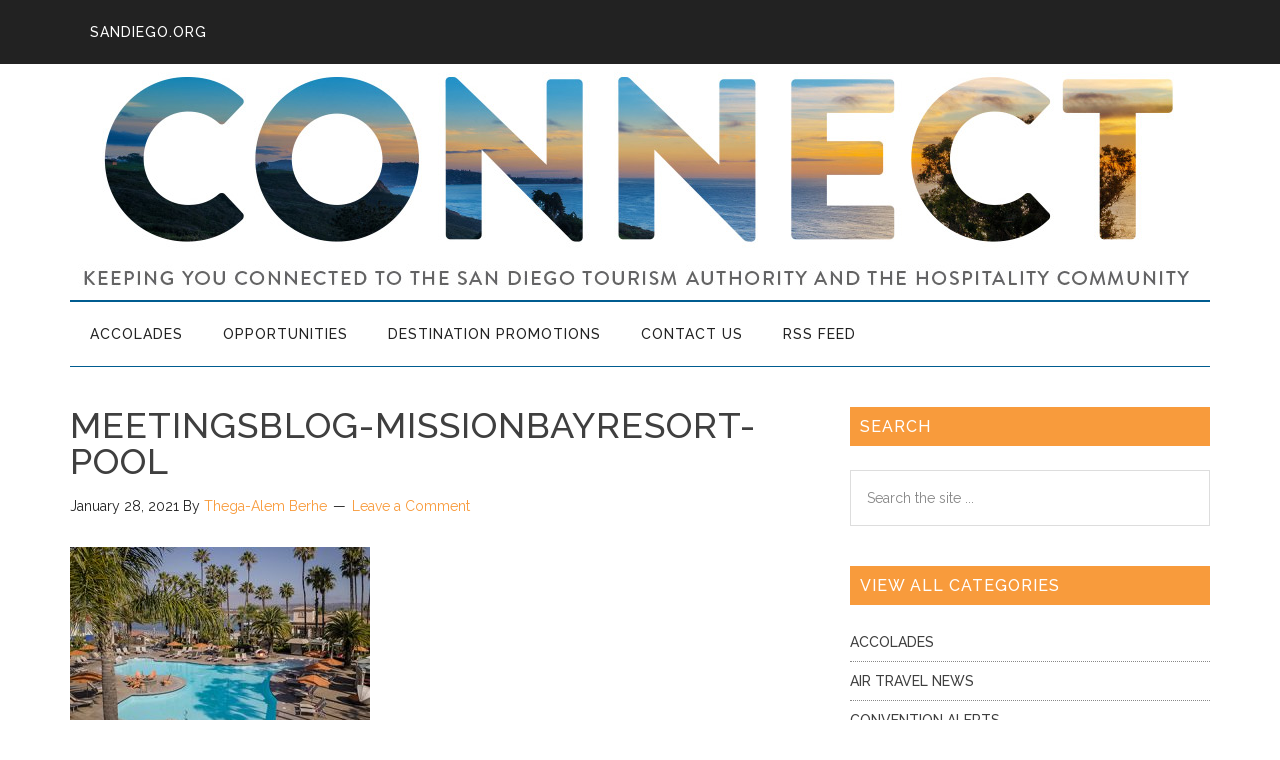

--- FILE ---
content_type: text/html; charset=utf-8
request_url: https://www.google.com/recaptcha/api2/anchor?ar=1&k=6Lc_2cwUAAAAAGkLkTtfYFI7Q7MjHB88NZeJiAdK&co=aHR0cHM6Ly9jb25uZWN0LnNhbmRpZWdvLm9yZzo0NDM.&hl=en&v=PoyoqOPhxBO7pBk68S4YbpHZ&size=invisible&anchor-ms=20000&execute-ms=30000&cb=y684aqjdj47q
body_size: 48661
content:
<!DOCTYPE HTML><html dir="ltr" lang="en"><head><meta http-equiv="Content-Type" content="text/html; charset=UTF-8">
<meta http-equiv="X-UA-Compatible" content="IE=edge">
<title>reCAPTCHA</title>
<style type="text/css">
/* cyrillic-ext */
@font-face {
  font-family: 'Roboto';
  font-style: normal;
  font-weight: 400;
  font-stretch: 100%;
  src: url(//fonts.gstatic.com/s/roboto/v48/KFO7CnqEu92Fr1ME7kSn66aGLdTylUAMa3GUBHMdazTgWw.woff2) format('woff2');
  unicode-range: U+0460-052F, U+1C80-1C8A, U+20B4, U+2DE0-2DFF, U+A640-A69F, U+FE2E-FE2F;
}
/* cyrillic */
@font-face {
  font-family: 'Roboto';
  font-style: normal;
  font-weight: 400;
  font-stretch: 100%;
  src: url(//fonts.gstatic.com/s/roboto/v48/KFO7CnqEu92Fr1ME7kSn66aGLdTylUAMa3iUBHMdazTgWw.woff2) format('woff2');
  unicode-range: U+0301, U+0400-045F, U+0490-0491, U+04B0-04B1, U+2116;
}
/* greek-ext */
@font-face {
  font-family: 'Roboto';
  font-style: normal;
  font-weight: 400;
  font-stretch: 100%;
  src: url(//fonts.gstatic.com/s/roboto/v48/KFO7CnqEu92Fr1ME7kSn66aGLdTylUAMa3CUBHMdazTgWw.woff2) format('woff2');
  unicode-range: U+1F00-1FFF;
}
/* greek */
@font-face {
  font-family: 'Roboto';
  font-style: normal;
  font-weight: 400;
  font-stretch: 100%;
  src: url(//fonts.gstatic.com/s/roboto/v48/KFO7CnqEu92Fr1ME7kSn66aGLdTylUAMa3-UBHMdazTgWw.woff2) format('woff2');
  unicode-range: U+0370-0377, U+037A-037F, U+0384-038A, U+038C, U+038E-03A1, U+03A3-03FF;
}
/* math */
@font-face {
  font-family: 'Roboto';
  font-style: normal;
  font-weight: 400;
  font-stretch: 100%;
  src: url(//fonts.gstatic.com/s/roboto/v48/KFO7CnqEu92Fr1ME7kSn66aGLdTylUAMawCUBHMdazTgWw.woff2) format('woff2');
  unicode-range: U+0302-0303, U+0305, U+0307-0308, U+0310, U+0312, U+0315, U+031A, U+0326-0327, U+032C, U+032F-0330, U+0332-0333, U+0338, U+033A, U+0346, U+034D, U+0391-03A1, U+03A3-03A9, U+03B1-03C9, U+03D1, U+03D5-03D6, U+03F0-03F1, U+03F4-03F5, U+2016-2017, U+2034-2038, U+203C, U+2040, U+2043, U+2047, U+2050, U+2057, U+205F, U+2070-2071, U+2074-208E, U+2090-209C, U+20D0-20DC, U+20E1, U+20E5-20EF, U+2100-2112, U+2114-2115, U+2117-2121, U+2123-214F, U+2190, U+2192, U+2194-21AE, U+21B0-21E5, U+21F1-21F2, U+21F4-2211, U+2213-2214, U+2216-22FF, U+2308-230B, U+2310, U+2319, U+231C-2321, U+2336-237A, U+237C, U+2395, U+239B-23B7, U+23D0, U+23DC-23E1, U+2474-2475, U+25AF, U+25B3, U+25B7, U+25BD, U+25C1, U+25CA, U+25CC, U+25FB, U+266D-266F, U+27C0-27FF, U+2900-2AFF, U+2B0E-2B11, U+2B30-2B4C, U+2BFE, U+3030, U+FF5B, U+FF5D, U+1D400-1D7FF, U+1EE00-1EEFF;
}
/* symbols */
@font-face {
  font-family: 'Roboto';
  font-style: normal;
  font-weight: 400;
  font-stretch: 100%;
  src: url(//fonts.gstatic.com/s/roboto/v48/KFO7CnqEu92Fr1ME7kSn66aGLdTylUAMaxKUBHMdazTgWw.woff2) format('woff2');
  unicode-range: U+0001-000C, U+000E-001F, U+007F-009F, U+20DD-20E0, U+20E2-20E4, U+2150-218F, U+2190, U+2192, U+2194-2199, U+21AF, U+21E6-21F0, U+21F3, U+2218-2219, U+2299, U+22C4-22C6, U+2300-243F, U+2440-244A, U+2460-24FF, U+25A0-27BF, U+2800-28FF, U+2921-2922, U+2981, U+29BF, U+29EB, U+2B00-2BFF, U+4DC0-4DFF, U+FFF9-FFFB, U+10140-1018E, U+10190-1019C, U+101A0, U+101D0-101FD, U+102E0-102FB, U+10E60-10E7E, U+1D2C0-1D2D3, U+1D2E0-1D37F, U+1F000-1F0FF, U+1F100-1F1AD, U+1F1E6-1F1FF, U+1F30D-1F30F, U+1F315, U+1F31C, U+1F31E, U+1F320-1F32C, U+1F336, U+1F378, U+1F37D, U+1F382, U+1F393-1F39F, U+1F3A7-1F3A8, U+1F3AC-1F3AF, U+1F3C2, U+1F3C4-1F3C6, U+1F3CA-1F3CE, U+1F3D4-1F3E0, U+1F3ED, U+1F3F1-1F3F3, U+1F3F5-1F3F7, U+1F408, U+1F415, U+1F41F, U+1F426, U+1F43F, U+1F441-1F442, U+1F444, U+1F446-1F449, U+1F44C-1F44E, U+1F453, U+1F46A, U+1F47D, U+1F4A3, U+1F4B0, U+1F4B3, U+1F4B9, U+1F4BB, U+1F4BF, U+1F4C8-1F4CB, U+1F4D6, U+1F4DA, U+1F4DF, U+1F4E3-1F4E6, U+1F4EA-1F4ED, U+1F4F7, U+1F4F9-1F4FB, U+1F4FD-1F4FE, U+1F503, U+1F507-1F50B, U+1F50D, U+1F512-1F513, U+1F53E-1F54A, U+1F54F-1F5FA, U+1F610, U+1F650-1F67F, U+1F687, U+1F68D, U+1F691, U+1F694, U+1F698, U+1F6AD, U+1F6B2, U+1F6B9-1F6BA, U+1F6BC, U+1F6C6-1F6CF, U+1F6D3-1F6D7, U+1F6E0-1F6EA, U+1F6F0-1F6F3, U+1F6F7-1F6FC, U+1F700-1F7FF, U+1F800-1F80B, U+1F810-1F847, U+1F850-1F859, U+1F860-1F887, U+1F890-1F8AD, U+1F8B0-1F8BB, U+1F8C0-1F8C1, U+1F900-1F90B, U+1F93B, U+1F946, U+1F984, U+1F996, U+1F9E9, U+1FA00-1FA6F, U+1FA70-1FA7C, U+1FA80-1FA89, U+1FA8F-1FAC6, U+1FACE-1FADC, U+1FADF-1FAE9, U+1FAF0-1FAF8, U+1FB00-1FBFF;
}
/* vietnamese */
@font-face {
  font-family: 'Roboto';
  font-style: normal;
  font-weight: 400;
  font-stretch: 100%;
  src: url(//fonts.gstatic.com/s/roboto/v48/KFO7CnqEu92Fr1ME7kSn66aGLdTylUAMa3OUBHMdazTgWw.woff2) format('woff2');
  unicode-range: U+0102-0103, U+0110-0111, U+0128-0129, U+0168-0169, U+01A0-01A1, U+01AF-01B0, U+0300-0301, U+0303-0304, U+0308-0309, U+0323, U+0329, U+1EA0-1EF9, U+20AB;
}
/* latin-ext */
@font-face {
  font-family: 'Roboto';
  font-style: normal;
  font-weight: 400;
  font-stretch: 100%;
  src: url(//fonts.gstatic.com/s/roboto/v48/KFO7CnqEu92Fr1ME7kSn66aGLdTylUAMa3KUBHMdazTgWw.woff2) format('woff2');
  unicode-range: U+0100-02BA, U+02BD-02C5, U+02C7-02CC, U+02CE-02D7, U+02DD-02FF, U+0304, U+0308, U+0329, U+1D00-1DBF, U+1E00-1E9F, U+1EF2-1EFF, U+2020, U+20A0-20AB, U+20AD-20C0, U+2113, U+2C60-2C7F, U+A720-A7FF;
}
/* latin */
@font-face {
  font-family: 'Roboto';
  font-style: normal;
  font-weight: 400;
  font-stretch: 100%;
  src: url(//fonts.gstatic.com/s/roboto/v48/KFO7CnqEu92Fr1ME7kSn66aGLdTylUAMa3yUBHMdazQ.woff2) format('woff2');
  unicode-range: U+0000-00FF, U+0131, U+0152-0153, U+02BB-02BC, U+02C6, U+02DA, U+02DC, U+0304, U+0308, U+0329, U+2000-206F, U+20AC, U+2122, U+2191, U+2193, U+2212, U+2215, U+FEFF, U+FFFD;
}
/* cyrillic-ext */
@font-face {
  font-family: 'Roboto';
  font-style: normal;
  font-weight: 500;
  font-stretch: 100%;
  src: url(//fonts.gstatic.com/s/roboto/v48/KFO7CnqEu92Fr1ME7kSn66aGLdTylUAMa3GUBHMdazTgWw.woff2) format('woff2');
  unicode-range: U+0460-052F, U+1C80-1C8A, U+20B4, U+2DE0-2DFF, U+A640-A69F, U+FE2E-FE2F;
}
/* cyrillic */
@font-face {
  font-family: 'Roboto';
  font-style: normal;
  font-weight: 500;
  font-stretch: 100%;
  src: url(//fonts.gstatic.com/s/roboto/v48/KFO7CnqEu92Fr1ME7kSn66aGLdTylUAMa3iUBHMdazTgWw.woff2) format('woff2');
  unicode-range: U+0301, U+0400-045F, U+0490-0491, U+04B0-04B1, U+2116;
}
/* greek-ext */
@font-face {
  font-family: 'Roboto';
  font-style: normal;
  font-weight: 500;
  font-stretch: 100%;
  src: url(//fonts.gstatic.com/s/roboto/v48/KFO7CnqEu92Fr1ME7kSn66aGLdTylUAMa3CUBHMdazTgWw.woff2) format('woff2');
  unicode-range: U+1F00-1FFF;
}
/* greek */
@font-face {
  font-family: 'Roboto';
  font-style: normal;
  font-weight: 500;
  font-stretch: 100%;
  src: url(//fonts.gstatic.com/s/roboto/v48/KFO7CnqEu92Fr1ME7kSn66aGLdTylUAMa3-UBHMdazTgWw.woff2) format('woff2');
  unicode-range: U+0370-0377, U+037A-037F, U+0384-038A, U+038C, U+038E-03A1, U+03A3-03FF;
}
/* math */
@font-face {
  font-family: 'Roboto';
  font-style: normal;
  font-weight: 500;
  font-stretch: 100%;
  src: url(//fonts.gstatic.com/s/roboto/v48/KFO7CnqEu92Fr1ME7kSn66aGLdTylUAMawCUBHMdazTgWw.woff2) format('woff2');
  unicode-range: U+0302-0303, U+0305, U+0307-0308, U+0310, U+0312, U+0315, U+031A, U+0326-0327, U+032C, U+032F-0330, U+0332-0333, U+0338, U+033A, U+0346, U+034D, U+0391-03A1, U+03A3-03A9, U+03B1-03C9, U+03D1, U+03D5-03D6, U+03F0-03F1, U+03F4-03F5, U+2016-2017, U+2034-2038, U+203C, U+2040, U+2043, U+2047, U+2050, U+2057, U+205F, U+2070-2071, U+2074-208E, U+2090-209C, U+20D0-20DC, U+20E1, U+20E5-20EF, U+2100-2112, U+2114-2115, U+2117-2121, U+2123-214F, U+2190, U+2192, U+2194-21AE, U+21B0-21E5, U+21F1-21F2, U+21F4-2211, U+2213-2214, U+2216-22FF, U+2308-230B, U+2310, U+2319, U+231C-2321, U+2336-237A, U+237C, U+2395, U+239B-23B7, U+23D0, U+23DC-23E1, U+2474-2475, U+25AF, U+25B3, U+25B7, U+25BD, U+25C1, U+25CA, U+25CC, U+25FB, U+266D-266F, U+27C0-27FF, U+2900-2AFF, U+2B0E-2B11, U+2B30-2B4C, U+2BFE, U+3030, U+FF5B, U+FF5D, U+1D400-1D7FF, U+1EE00-1EEFF;
}
/* symbols */
@font-face {
  font-family: 'Roboto';
  font-style: normal;
  font-weight: 500;
  font-stretch: 100%;
  src: url(//fonts.gstatic.com/s/roboto/v48/KFO7CnqEu92Fr1ME7kSn66aGLdTylUAMaxKUBHMdazTgWw.woff2) format('woff2');
  unicode-range: U+0001-000C, U+000E-001F, U+007F-009F, U+20DD-20E0, U+20E2-20E4, U+2150-218F, U+2190, U+2192, U+2194-2199, U+21AF, U+21E6-21F0, U+21F3, U+2218-2219, U+2299, U+22C4-22C6, U+2300-243F, U+2440-244A, U+2460-24FF, U+25A0-27BF, U+2800-28FF, U+2921-2922, U+2981, U+29BF, U+29EB, U+2B00-2BFF, U+4DC0-4DFF, U+FFF9-FFFB, U+10140-1018E, U+10190-1019C, U+101A0, U+101D0-101FD, U+102E0-102FB, U+10E60-10E7E, U+1D2C0-1D2D3, U+1D2E0-1D37F, U+1F000-1F0FF, U+1F100-1F1AD, U+1F1E6-1F1FF, U+1F30D-1F30F, U+1F315, U+1F31C, U+1F31E, U+1F320-1F32C, U+1F336, U+1F378, U+1F37D, U+1F382, U+1F393-1F39F, U+1F3A7-1F3A8, U+1F3AC-1F3AF, U+1F3C2, U+1F3C4-1F3C6, U+1F3CA-1F3CE, U+1F3D4-1F3E0, U+1F3ED, U+1F3F1-1F3F3, U+1F3F5-1F3F7, U+1F408, U+1F415, U+1F41F, U+1F426, U+1F43F, U+1F441-1F442, U+1F444, U+1F446-1F449, U+1F44C-1F44E, U+1F453, U+1F46A, U+1F47D, U+1F4A3, U+1F4B0, U+1F4B3, U+1F4B9, U+1F4BB, U+1F4BF, U+1F4C8-1F4CB, U+1F4D6, U+1F4DA, U+1F4DF, U+1F4E3-1F4E6, U+1F4EA-1F4ED, U+1F4F7, U+1F4F9-1F4FB, U+1F4FD-1F4FE, U+1F503, U+1F507-1F50B, U+1F50D, U+1F512-1F513, U+1F53E-1F54A, U+1F54F-1F5FA, U+1F610, U+1F650-1F67F, U+1F687, U+1F68D, U+1F691, U+1F694, U+1F698, U+1F6AD, U+1F6B2, U+1F6B9-1F6BA, U+1F6BC, U+1F6C6-1F6CF, U+1F6D3-1F6D7, U+1F6E0-1F6EA, U+1F6F0-1F6F3, U+1F6F7-1F6FC, U+1F700-1F7FF, U+1F800-1F80B, U+1F810-1F847, U+1F850-1F859, U+1F860-1F887, U+1F890-1F8AD, U+1F8B0-1F8BB, U+1F8C0-1F8C1, U+1F900-1F90B, U+1F93B, U+1F946, U+1F984, U+1F996, U+1F9E9, U+1FA00-1FA6F, U+1FA70-1FA7C, U+1FA80-1FA89, U+1FA8F-1FAC6, U+1FACE-1FADC, U+1FADF-1FAE9, U+1FAF0-1FAF8, U+1FB00-1FBFF;
}
/* vietnamese */
@font-face {
  font-family: 'Roboto';
  font-style: normal;
  font-weight: 500;
  font-stretch: 100%;
  src: url(//fonts.gstatic.com/s/roboto/v48/KFO7CnqEu92Fr1ME7kSn66aGLdTylUAMa3OUBHMdazTgWw.woff2) format('woff2');
  unicode-range: U+0102-0103, U+0110-0111, U+0128-0129, U+0168-0169, U+01A0-01A1, U+01AF-01B0, U+0300-0301, U+0303-0304, U+0308-0309, U+0323, U+0329, U+1EA0-1EF9, U+20AB;
}
/* latin-ext */
@font-face {
  font-family: 'Roboto';
  font-style: normal;
  font-weight: 500;
  font-stretch: 100%;
  src: url(//fonts.gstatic.com/s/roboto/v48/KFO7CnqEu92Fr1ME7kSn66aGLdTylUAMa3KUBHMdazTgWw.woff2) format('woff2');
  unicode-range: U+0100-02BA, U+02BD-02C5, U+02C7-02CC, U+02CE-02D7, U+02DD-02FF, U+0304, U+0308, U+0329, U+1D00-1DBF, U+1E00-1E9F, U+1EF2-1EFF, U+2020, U+20A0-20AB, U+20AD-20C0, U+2113, U+2C60-2C7F, U+A720-A7FF;
}
/* latin */
@font-face {
  font-family: 'Roboto';
  font-style: normal;
  font-weight: 500;
  font-stretch: 100%;
  src: url(//fonts.gstatic.com/s/roboto/v48/KFO7CnqEu92Fr1ME7kSn66aGLdTylUAMa3yUBHMdazQ.woff2) format('woff2');
  unicode-range: U+0000-00FF, U+0131, U+0152-0153, U+02BB-02BC, U+02C6, U+02DA, U+02DC, U+0304, U+0308, U+0329, U+2000-206F, U+20AC, U+2122, U+2191, U+2193, U+2212, U+2215, U+FEFF, U+FFFD;
}
/* cyrillic-ext */
@font-face {
  font-family: 'Roboto';
  font-style: normal;
  font-weight: 900;
  font-stretch: 100%;
  src: url(//fonts.gstatic.com/s/roboto/v48/KFO7CnqEu92Fr1ME7kSn66aGLdTylUAMa3GUBHMdazTgWw.woff2) format('woff2');
  unicode-range: U+0460-052F, U+1C80-1C8A, U+20B4, U+2DE0-2DFF, U+A640-A69F, U+FE2E-FE2F;
}
/* cyrillic */
@font-face {
  font-family: 'Roboto';
  font-style: normal;
  font-weight: 900;
  font-stretch: 100%;
  src: url(//fonts.gstatic.com/s/roboto/v48/KFO7CnqEu92Fr1ME7kSn66aGLdTylUAMa3iUBHMdazTgWw.woff2) format('woff2');
  unicode-range: U+0301, U+0400-045F, U+0490-0491, U+04B0-04B1, U+2116;
}
/* greek-ext */
@font-face {
  font-family: 'Roboto';
  font-style: normal;
  font-weight: 900;
  font-stretch: 100%;
  src: url(//fonts.gstatic.com/s/roboto/v48/KFO7CnqEu92Fr1ME7kSn66aGLdTylUAMa3CUBHMdazTgWw.woff2) format('woff2');
  unicode-range: U+1F00-1FFF;
}
/* greek */
@font-face {
  font-family: 'Roboto';
  font-style: normal;
  font-weight: 900;
  font-stretch: 100%;
  src: url(//fonts.gstatic.com/s/roboto/v48/KFO7CnqEu92Fr1ME7kSn66aGLdTylUAMa3-UBHMdazTgWw.woff2) format('woff2');
  unicode-range: U+0370-0377, U+037A-037F, U+0384-038A, U+038C, U+038E-03A1, U+03A3-03FF;
}
/* math */
@font-face {
  font-family: 'Roboto';
  font-style: normal;
  font-weight: 900;
  font-stretch: 100%;
  src: url(//fonts.gstatic.com/s/roboto/v48/KFO7CnqEu92Fr1ME7kSn66aGLdTylUAMawCUBHMdazTgWw.woff2) format('woff2');
  unicode-range: U+0302-0303, U+0305, U+0307-0308, U+0310, U+0312, U+0315, U+031A, U+0326-0327, U+032C, U+032F-0330, U+0332-0333, U+0338, U+033A, U+0346, U+034D, U+0391-03A1, U+03A3-03A9, U+03B1-03C9, U+03D1, U+03D5-03D6, U+03F0-03F1, U+03F4-03F5, U+2016-2017, U+2034-2038, U+203C, U+2040, U+2043, U+2047, U+2050, U+2057, U+205F, U+2070-2071, U+2074-208E, U+2090-209C, U+20D0-20DC, U+20E1, U+20E5-20EF, U+2100-2112, U+2114-2115, U+2117-2121, U+2123-214F, U+2190, U+2192, U+2194-21AE, U+21B0-21E5, U+21F1-21F2, U+21F4-2211, U+2213-2214, U+2216-22FF, U+2308-230B, U+2310, U+2319, U+231C-2321, U+2336-237A, U+237C, U+2395, U+239B-23B7, U+23D0, U+23DC-23E1, U+2474-2475, U+25AF, U+25B3, U+25B7, U+25BD, U+25C1, U+25CA, U+25CC, U+25FB, U+266D-266F, U+27C0-27FF, U+2900-2AFF, U+2B0E-2B11, U+2B30-2B4C, U+2BFE, U+3030, U+FF5B, U+FF5D, U+1D400-1D7FF, U+1EE00-1EEFF;
}
/* symbols */
@font-face {
  font-family: 'Roboto';
  font-style: normal;
  font-weight: 900;
  font-stretch: 100%;
  src: url(//fonts.gstatic.com/s/roboto/v48/KFO7CnqEu92Fr1ME7kSn66aGLdTylUAMaxKUBHMdazTgWw.woff2) format('woff2');
  unicode-range: U+0001-000C, U+000E-001F, U+007F-009F, U+20DD-20E0, U+20E2-20E4, U+2150-218F, U+2190, U+2192, U+2194-2199, U+21AF, U+21E6-21F0, U+21F3, U+2218-2219, U+2299, U+22C4-22C6, U+2300-243F, U+2440-244A, U+2460-24FF, U+25A0-27BF, U+2800-28FF, U+2921-2922, U+2981, U+29BF, U+29EB, U+2B00-2BFF, U+4DC0-4DFF, U+FFF9-FFFB, U+10140-1018E, U+10190-1019C, U+101A0, U+101D0-101FD, U+102E0-102FB, U+10E60-10E7E, U+1D2C0-1D2D3, U+1D2E0-1D37F, U+1F000-1F0FF, U+1F100-1F1AD, U+1F1E6-1F1FF, U+1F30D-1F30F, U+1F315, U+1F31C, U+1F31E, U+1F320-1F32C, U+1F336, U+1F378, U+1F37D, U+1F382, U+1F393-1F39F, U+1F3A7-1F3A8, U+1F3AC-1F3AF, U+1F3C2, U+1F3C4-1F3C6, U+1F3CA-1F3CE, U+1F3D4-1F3E0, U+1F3ED, U+1F3F1-1F3F3, U+1F3F5-1F3F7, U+1F408, U+1F415, U+1F41F, U+1F426, U+1F43F, U+1F441-1F442, U+1F444, U+1F446-1F449, U+1F44C-1F44E, U+1F453, U+1F46A, U+1F47D, U+1F4A3, U+1F4B0, U+1F4B3, U+1F4B9, U+1F4BB, U+1F4BF, U+1F4C8-1F4CB, U+1F4D6, U+1F4DA, U+1F4DF, U+1F4E3-1F4E6, U+1F4EA-1F4ED, U+1F4F7, U+1F4F9-1F4FB, U+1F4FD-1F4FE, U+1F503, U+1F507-1F50B, U+1F50D, U+1F512-1F513, U+1F53E-1F54A, U+1F54F-1F5FA, U+1F610, U+1F650-1F67F, U+1F687, U+1F68D, U+1F691, U+1F694, U+1F698, U+1F6AD, U+1F6B2, U+1F6B9-1F6BA, U+1F6BC, U+1F6C6-1F6CF, U+1F6D3-1F6D7, U+1F6E0-1F6EA, U+1F6F0-1F6F3, U+1F6F7-1F6FC, U+1F700-1F7FF, U+1F800-1F80B, U+1F810-1F847, U+1F850-1F859, U+1F860-1F887, U+1F890-1F8AD, U+1F8B0-1F8BB, U+1F8C0-1F8C1, U+1F900-1F90B, U+1F93B, U+1F946, U+1F984, U+1F996, U+1F9E9, U+1FA00-1FA6F, U+1FA70-1FA7C, U+1FA80-1FA89, U+1FA8F-1FAC6, U+1FACE-1FADC, U+1FADF-1FAE9, U+1FAF0-1FAF8, U+1FB00-1FBFF;
}
/* vietnamese */
@font-face {
  font-family: 'Roboto';
  font-style: normal;
  font-weight: 900;
  font-stretch: 100%;
  src: url(//fonts.gstatic.com/s/roboto/v48/KFO7CnqEu92Fr1ME7kSn66aGLdTylUAMa3OUBHMdazTgWw.woff2) format('woff2');
  unicode-range: U+0102-0103, U+0110-0111, U+0128-0129, U+0168-0169, U+01A0-01A1, U+01AF-01B0, U+0300-0301, U+0303-0304, U+0308-0309, U+0323, U+0329, U+1EA0-1EF9, U+20AB;
}
/* latin-ext */
@font-face {
  font-family: 'Roboto';
  font-style: normal;
  font-weight: 900;
  font-stretch: 100%;
  src: url(//fonts.gstatic.com/s/roboto/v48/KFO7CnqEu92Fr1ME7kSn66aGLdTylUAMa3KUBHMdazTgWw.woff2) format('woff2');
  unicode-range: U+0100-02BA, U+02BD-02C5, U+02C7-02CC, U+02CE-02D7, U+02DD-02FF, U+0304, U+0308, U+0329, U+1D00-1DBF, U+1E00-1E9F, U+1EF2-1EFF, U+2020, U+20A0-20AB, U+20AD-20C0, U+2113, U+2C60-2C7F, U+A720-A7FF;
}
/* latin */
@font-face {
  font-family: 'Roboto';
  font-style: normal;
  font-weight: 900;
  font-stretch: 100%;
  src: url(//fonts.gstatic.com/s/roboto/v48/KFO7CnqEu92Fr1ME7kSn66aGLdTylUAMa3yUBHMdazQ.woff2) format('woff2');
  unicode-range: U+0000-00FF, U+0131, U+0152-0153, U+02BB-02BC, U+02C6, U+02DA, U+02DC, U+0304, U+0308, U+0329, U+2000-206F, U+20AC, U+2122, U+2191, U+2193, U+2212, U+2215, U+FEFF, U+FFFD;
}

</style>
<link rel="stylesheet" type="text/css" href="https://www.gstatic.com/recaptcha/releases/PoyoqOPhxBO7pBk68S4YbpHZ/styles__ltr.css">
<script nonce="MHMgUPVaJoMmPk090SSqgA" type="text/javascript">window['__recaptcha_api'] = 'https://www.google.com/recaptcha/api2/';</script>
<script type="text/javascript" src="https://www.gstatic.com/recaptcha/releases/PoyoqOPhxBO7pBk68S4YbpHZ/recaptcha__en.js" nonce="MHMgUPVaJoMmPk090SSqgA">
      
    </script></head>
<body><div id="rc-anchor-alert" class="rc-anchor-alert"></div>
<input type="hidden" id="recaptcha-token" value="[base64]">
<script type="text/javascript" nonce="MHMgUPVaJoMmPk090SSqgA">
      recaptcha.anchor.Main.init("[\x22ainput\x22,[\x22bgdata\x22,\x22\x22,\[base64]/[base64]/UltIKytdPWE6KGE8MjA0OD9SW0grK109YT4+NnwxOTI6KChhJjY0NTEyKT09NTUyOTYmJnErMTxoLmxlbmd0aCYmKGguY2hhckNvZGVBdChxKzEpJjY0NTEyKT09NTYzMjA/[base64]/MjU1OlI/[base64]/[base64]/[base64]/[base64]/[base64]/[base64]/[base64]/[base64]/[base64]/[base64]\x22,\[base64]\\u003d\x22,\x22wqdZw5rDusOxw4vDicKGwr4aw6tzw5HDg8KSUQPCpsODOcOhwo9TRcK/fhs4w5tww5jCh8KfOxJowpErw4XClGxgw6BYJD1DLMK3PBfClsOTwqDDtGzCiB8kVFgWIcKWdcOCwqXDqxVidFPCk8OPDcOhYGp1BTtzw6/CnXIND3o6w5DDt8OMw79vwrjDsUQ0WwkDw6PDpSU9wq/[base64]/CvMOXHTlxIGDCq8Obw5HCvnjDtMOefcKZFsOKeTbCsMK7bcOjBMKLZATDlRoAZ0DCoMOJH8K9w6PDpcKCMMOGw6k0w7ISwoLDpxxxQyvDuWHClBZVHMOFXcKTX8OrIcKuIMKYwo80w4jDnSjCjsOef8ObwqLCvXjCn8O+w5w1bFYAw7gLwp7ClwzClA/DljUNVcODPcOsw5JQOMKLw6BtaWLDpWNNwo3DsCfDt19kRDHDhsOHHsOyLcOjw5UTw7UdaMO8HXxUwqDDssOIw6PCncKsK2YHEMO5YMKsw6bDj8OAKsKHI8KAwqVWJsOgVMODQMOZBsOkXsOswozCoAZmwoR/bcK+VHccM8K2woLDkQrCkQd9w7jCvGjCgsKzw6vDtjHCuMOAwpLDsMK4a8ONCyLCrMOIM8K9OwxVVElgbgvCq2Jdw7TCm03DvGfCoMO/F8OnSEocJ0DDgcKSw5seLzjCisOIwr3DnMKrw74bLMK7wqNIU8KuEsOMRsO6w4TDj8KuI3/CiiNcKnwHwpcsQcOTVBV1dMOMwqPCp8OOwrJ1OMOMw5fDgjs5wpXDicORw7rDqcKMwqdqw7LCrG7Dsx3ChMK+wrbCsMOGwq3Cs8OZwqjCr8KBS2g1AsKBw6hWwrMqQmzDlVfCl8KhwrrDucOhM8KawrDCrcO8B2cDdSMQT8KxacOIw7DDkmLCljQlwr/[base64]/ClcKqCsKLGmzCh8KdwpHDqMKwa8OiKcO8w6MlwpsQSwIBwqfDvcOpwqjChRvDrcOJw4dVw5TDm3/[base64]/BcK5CSUBWMOMLWBjwq8ww4ojJybDr2HCpcOGw6dpw4/Cg8O7w7pQw7BZw55YwqfCj8O3b8O4RRxHE3/CtMKGwqxvwo/[base64]/Dv3U3wqLDiXFewopoOsKFFMKjbcKAN8KHJ8KKYUdrw7xVw4zCkAc7NCIewrbClMOsM3F/w6vDoS4hwr85w5fCuirCvT/ChDXDhMKtYMO5w6JAwq5Cw6pcB8OYwqjCoFc6McO/NF7CkBfDkMO5LD3DsBgce253HsKCMg5YwpUQwrPCtX9zw53CosKHw4LCvHFiPsKBwovDiMO9wrxAwoAvD3s8TwvCrwvDm3PDpzjCkMKZBMK+wrPDljbCgFYow78TK8KaGVzCkMKCw5TCrsKjBcK1YDRxwp9vwoQJw4NnwrMQZ8K4JTs/[base64]/[base64]/G8K+wrzCrsKER8KSKhvCqzzDuWvDnMOoX8KxwqEzwqbDtxUMw6Y2wqLDtndGw5fCsmfCrcKPwqPDs8OsNcO+Cz14wqLDjGd/NsOIwr8ywpxmw65ENx4PUMKqw59XGg9dw45uw6jDrGgVVsOqfVckN3zCiX/Djz5Tw6YvwpXDsMK3I8OfXEFebcOGDMOJwpA4wpldNjbDjB5fMcOFTmDCjAHDqcO2w6gyQcK3acOlwo9QwrVkw7jDig91w64iwodpRcODOXt3wpHCs8KtcUvDgMO1w5Irwr5Uwp5CagbCjS/[base64]/wqBtwq3DlMK6ScO/[base64]/DhH3Ds1Axwp7CvsKgw4DCmsOEEcKpwqY+AXcRfMOcw77CnhosEi3CjcO2b11ewoDDjRJ9wqpYF8KGMMKNbcOxThdXM8Ogw63CtmE9w6MUP8Kgwr1PfHHCi8OlwpbCsMKfUsKeXw/DsSwxw6Axw6pPZAvCr8KxXsOew5t5OMOuXEPCssOnwp3CjQkiw5N3W8KMwqdGccKScmtGw4Ihwr/CicOVwrc6woZ0w6kzemjCnsOEwpTDmcOZwqAvHsOMw5PDvlF2wrnDlsOrw73Dmm8YJcKwwolIIBNRB8O2woXDlsKuwpBtTGhYw6Eaw5HCp1HDngRAL8Kww53CowPDjcKeQcO3PsKuwpd/w61qAQldw67Dn3bCo8OGEcObw61ew5pZDsOswqlwwqLDp3xcNz0TRXNew7x/ZMOtw79ow7LDuMKuw6oVw5zCpU/CoMK7wq3DixHDvS03w5UrN3rDtklvw6jDrG/ChRDCtMKfwr/[base64]/CMKBw4/DiUVsBcOCb8KTUVPCkwogwo8Hw5bCuXt3YixMw4DCl3YmwpQxK8OpH8OIIz4BLzZIwoDCh0ckwrXDoBjDqGDDkcKSDmzDn0wFFcODw44tw5gCDcOXKWc+UMOrVcKOw6prw7Q2ZShhLsKmw6PCncK0fMK8GhbDucOhKcOPw47DjcOLwoNLw5TCncOIw7lXJhZiw6/DusOkHkHCrsOJHsO1wpEXA8OJeWIKPSrDqsKlXsKrwp/CnMOITkzCkgHDvy/CtSBYXcOTTcOjw43DhcOTwolvwqpkRD1jOsOqwrcEU8OHXgzCiMKiShHDjTdEB21SLg/CuMKewpd8EnnCiMORZgDDm1zChsKOw7gmCcOJwoPDgMKFbsKMRlDDo8K+w4AMwofClsKDw43DoWTCg1wHw4sQwrgRw6DCqcK9w7TDk8OpRsO8MMOYwrFkwqLDrMKiwol7wr/DvgMaYcKADcOHQ2/[base64]/wpAzFMKxwpDCr8ODwrUEP8Kcw4RDw47CmFrCm8Onw5rCqsKgw5pHDcKOV8K8wrfDvADCncK/[base64]/[base64]/wpZbw5QzbMOxwq/[base64]/ClcO6MMOvwpPCk8KiI8KrW3kKflLCqcKuIcObCgs3w5QgwqzCtxYIwpbDrcKowphjw5xxVSNrIj4QwqdgwpfCs3MUQMKyw4TCji8IfBvDgCtJI8KzY8ObWyDDjMKcwrwNKsOPCipEw6UDw4/CgMOMGyDDknnDgMKDBEMvw5LCiMKmw6/DjcK9wqPDrn5hwqnDgTrDtsOBAkcEWjsVw5HCnMOIw6fDmMKFwos0LBtxYRgtwrfChRbDo1jCi8Kjw47DlMKwEkbDgHHDhcOMw5zDssOTwpd/SmLCuzpLMgbCncONQ2vCg17CrsO1wpPChBQ7TTQ1w7vDvyTDhQ5VNAhjw57DrkpDbWQ4DcOYX8OlPinDqMK1fcOjw5EHZ1dhwrDCvcOQIcKiDzc3AMOTw4rCuQ/[base64]/dkBzwqZZWcKqAT3DgMKOwrhvewpnwoXCvi7DrjRVdcOmwrFNwoFwQ8K9aMKlwoPDh2UcWwFsf0LDmHbCplvCg8Otwo7DjcKIOcKxD3Vkwo/Dni4wJ8Ohw5vCskMCE2nChj1jwqVfKMK7PTzDgsOwC8KUQQBXaCAzOsOSKSPDjcO5w6wtO0gkwpLCigpYwrTDhMONSzc+aR14w6FHwoTCucOBw4HCoBzDlcOhVcOWwp3ChX7DsSvDiV5zKsOReBTDq8KIMMO9wrBdwp7CrxnCicO4w4Fuw6o/[base64]/DvcOVwpVLXybDlkBSw5DCgEnCjmHCmMOcQ8KGaMO9w4zDosKYwrLCvMK8DsKswprDtsK3wrdJw7leaAE8Emkva8OJfCnCtcKxY8O7w4FcFVArwqN8V8OzBcKTOsOsw4Nqw5pCJsO/w6x8LMOewoAiw4FFGsKLB8OOX8OoV2IvwpzCoyLCu8KewqvDusKcTMK4TG5MJ1ItaABfwrUsRH/DlcOFwqUmCSAvwqoCI3bCq8OLw6TCmUnDkMOGUsOTJ8K9wqsteMOGenYLdH0dSRfDvTTDiMKJZMO6wrbCusKMCFLCqMK4G1TDq8KOejB+EcK2ZcKhwqzDuyrDmcKNw6TDvMO7wqTDrntKMRchwocKei/[base64]/[base64]/CsS0tEEfDoEJ3BjYDBcKdIsOOwqhAwpZ8w6vCiAwcw7dJwpvCmybDvsKLwoLDm8K3F8Omw61Vw65MOUlrMcOSw5daw6DDrcOUw7TCoifDqsOBPBEqbMKrAzJFcg4ZSz3CoSUfw53CuXQCIMKXD8Ozw6nClVTCmkJjwoc5YcOREApewpV/[base64]/wqkQKB0nw6F4QRzDpwg0w4jDisKcQjUGw5N8wo0Ww4fCrhLDn2XCuMKZw7vChcKgFVYZN8KbwpHCmCDDgTFFFMO8OcKyw7UaNsK4wrzDisK/w6XDqMKwEVB7NhnCkHrChMOXwr/CkyY7w5vCqMOiP3bDhMK/SsO2HcOxw7nDlWvClCZlZljCuGgWwrfCvi0lWcOwCMKAQGXDil3Cp2gVDsObA8OmwrXCsEEqw4bCm8Knw719DBrDgGpQPmHDjlAbw5HDtWjCuznCqW1zw5sswozChjxWAFZXf8KgYjMlYcOAw4MFwp8PwpQBwoQ6M0nDggYrFcKZUMOSw5PCqMOMwp/CqGsNDsOrw70pVMOaEm0TY3wLwq8lwpJewpHDmsKkNsOFw4LDrMO/QRsrD3zDncObwpoDw4xgwqLDujnDnMKMwotYwqTCvyTCgsOdFB9DL3PDg8OLYysRw4fDkwzCkMOhw4dqL0Udwq8/[base64]/HVTCrsOICMKfUGHDlwgXw4wIDsKQw4DCocKwwqw+woYLw40XbW3DmH7CoFQLw4fCh8KScsOuLgQpw48Nw6DCoMKUwpXCrMKew47CpcKowqktw4JlKAspwq0UTMOIw4bDlTNKL1YifcOAwpDDqcO4M0/DkGLDshBCAMKKw6fDsMKDw4zCukkzw5vCo8OgScKkw7AFC1DCksO2X1oCw43CuE7DuR5/w5h9WGIeemPDvz7CoMKAFVbDoMKbw4IQesKcwqDDhsOcw6HCgcKkwoXClG3Cn33Cp8OsakPCicObVRHDlsKPwqbCpkHCmsKNAgXCicKQbcKwwpLCjgbDpiUEw74fNTjDgMOkEsKlV8OMXsOxD8KYwoExaXnCpx/CncK6G8KXwqjDigzCnFsFw5jCicO0wrrDt8K+GgjDn8OywqcwORjCn8KeIVIuaC/Dm8K3ZhsILMK1FcKad8K5w4/[base64]/DqMK6wpnDt8OCMcOlwrdIw51KdsOJwqvCvsOzw53DgsK4w5vCsjlAwpzCriRWCDTDtzzCoQEowrfCgcOwZ8O/wpTDjsKdw7I7XFTCryPCp8O2wovCiD1TwpBAW8Ojw5PCvcKkw6fCosKBO8KZJMKcw4TDhsOMw4PDmALCiRxjw5nCgQDDkWJrw6/DoyBSw4nCmBouwqjDsULDkGrDl8KKKcO1FMKYRsK6w7lzwrzDqE/ClMOZw7wIw6QuIgcXwpUCFjNVw585woxiw64uwpjCv8OobMKcwqbDtcKZCsOICV8wE8KtNAjDnW3DryPCh8K3W8K0KsO+wpdMw4/Cq1TDvcO6wpDDtcOaTlhFwoo5wqTDkMK4w4YmGjR5WsKMQBXCncOifFnDv8KlU8KIV0vDvSoKQsKNw7/CozTDm8OARH0AwqcdwpUSwpZvGlc/[base64]/w6tNOGnCmMO9wrrDmgrCpcK2LwHDiRfCgUZCccOvOinDnMOUwqgJwo7CimBiCSoSF8OrwoccRsOxw6pBS3XCgsKBRlXDlcKdw4B4w6/Dv8KWwqlwdyl1w4vClhoEw5JNWCFnw5nDlsKSwoXDhcO2wr4VwrLCnTInwpDCusK4McOlw5dOacOhAD/ClCTCvcKzw6vCm3hCfsKrw5gVT3MyZT/DgsOHSTHDpsKswolNwpsedGvDrCYaw7vDlcKcw7LCrcKFw6ZZVlkMMF0JUjTCncO0dmx/w7bCni/Cim0cw5Aywrc+w5TDuMOawrp0w5DDgsK3w7PDgkvDrGDDmjZuwoFYEVXCp8O2wpHCpMK+w6zCpcO3LsO/bcOxwpbCph3CssOMwoVwwqfDm2Bbw6vCocOiLAYbwr7Cgg3DrxzCmcKnwrLCglYUwqAMwrLCqsO/[base64]/w5bCqidERVXDnMOww5HCgjxFS8O0wo3Cq8KHRDPDusOPw5MKT8OUw7M/NsOmw5drZcKDDDXDoMK0AcOibHHDqTQ7wpZwaCTCq8KuwoHCk8O9wpzDj8K2PWovw5/DicKZwqQlU0zDmMOmP1bDh8OHFRTDmcObw4IRYsODT8OUwpcvT0jDtsKpw7HDmgzCksK6w7LChnTDuMK+wqQrF39FG2gEwo7DmcONOBnDlA4XVMODw71Kw6wQw6VxLWjChcO5Pl3CvsKtEMO0wqzDnTtmw73CiGN+wp5Jwq3DmBfDrMOnwqd+RsKrwq/Ds8Odw5zClcKzwqp1Il/DnCRKMcOSwrnCvsKqw4fCmMKFw5DCq8KDK8OgGUXDr8OywroSVgVuHcKSNVfCucODwqnDnsOULMK7w7HDlzfCk8OWwq7DmxVUw6/[base64]/[base64]/wobDmMKuw6Q7wrM6w5/DgMKEPsKPXsODBzbDj8Kjw7UuDnvDssOOGXXDmDjDr2TCpHINaTrCpxfDiHJTJkBHY8KfYcOZw4wrIDTCglhnCcOkLTN8wrgxw5DDmMKecsKgwp7CpMKtw5dcw4AZGcKcDzzCrsKdY8Kkw4HDrynDkMOIwq49BsOSSR/CpMOUDXhWKMOqw6zCpwPDgMOaBUsxwprDoXPCkMOXwqHCuMOmfg7Dq8OzwrDCv0XCoV0awrnCr8Knwr8Mw5wUwrPCq8KHwpPDm2LDt8OIwq/DqnR4wpZnw54Gw4bDrsKdX8OCwox1D8KPDMOrY0zCisKSw7VQw6LCsT/DnRQjWArCiCoxwpjDqD0abG3CvQ7Ct8KdSsKqwoEfeDfDscKSGTIPw5XCp8OIw7rCu8Kff8Oyw4BRN0fClMOqb3tiw7PCulvCl8KXw6vDomjDgTfDhcKMbmZEDsK6wrItM0zDmMKEwr4XGn/CqcK9acKVXhsyCcKoQzIiJMK8aMKIIEo3RcKrw4/Co8KyL8KgTS4Lw6vDnDkpw6vCiDDDlcKzw58pKgfCocKqScKPP8OiUcK8VQd0w4oZw6vCtx3DiMOeGEvCqcKuw5DDocKxKMKTVk8nDcKhw7nDpTU2TUgtwrHDqMO/[base64]/L8K/[base64]/ChBI2V8Kjw4TDumFAFG0gw6nCkh5YwoozwoXCnUrDkVtgGcK9VVzDn8KOwrktRRDDuCHCtDNFwr7CrcOQSMOYw7B+w6rCncKjGnUpAMOLw4PCnMKcRcO1QTnDkUYbbsKfw4DCjBxgw7A2wpkbWEPDlsOuWgvCvFV9dcOLw78OcUzDr1bDm8Okw5rDiQ/CuMKnw4RNwqTClyNHPVg0E1Vow5Udw6jChx3ClTfDrE5gw7plKGsMAhvDm8OUPcOzw6UrFAZMOSTDncKmRWxnTm8uScO/bcKiDgd7XwzCiMOFfsKjKmFkYxALUSwewqvDqDJ6C8Ksw77DtAnCnwhGw6M2wocWEGc+w7/[base64]/DvmtsQFDCt8O6S0LDs8Kkw5nDjyxtworCocOAw6Y1w4rCm8Ocw4rCk8KZcMKeYVBbbMOfw7lWSWLCrcK/wpTCsEXCucO5w47CrsKrV09XRgvCqCDCvsKlFT7DlBDClBLDusOtw6ldwppQw4nClMKSwrLCjsK/YEDDucKSw593PRhzwqckOsOnGcK1IsOXwpwBw6zChcOfw5QOXsO7wp7CqhMHwpfDnMKNBMKawqwpUMO7bsKPL8OcMsOIw6LDsg3Ds8O5ZcKJekHCuh3DvWcqwoYkw4/DsGjChSrCssKTccOeVg/[base64]/ZClLUsOWwoldwo7DnS/CnUFwH3rDicKkwo4KwpvDmUXCpcKwwpxwwr9TBALDvTtywq/Ck8KaVMKCw7Fuwox/VcO+PVI6w4nCuy7CpcOEwoAFX0w3Vh7CpV7ClgIOwq/DozPClsOsZ3jCncKMf0nCksOELVZSwrPDqMO5w7DCvMOYOQ4nWsOcwptjcFIhwqJnN8OIbMK6w6ApccKhJUI+YMOVZ8Kkw7HCu8KAw4gQScONPj3ClsKmLkfCjsOmwpbCq0LCucK6DVdeGMOAw4nDq2s8w6rCgMOjVMOJw7JdJsKvZEnChcKnwr/CgjfCh0cUw4QxPGILwpHDuBZGw4MXw5/ChsKpwrTDk8O4HGAAwqNXwrl2H8KpS0/Cpy3DlTVIwqDDocKgFMKyP39HwrUWwoHCiAs/[base64]/ClMObDMK6HcO3wrrCtkgIGBUgw6lafnrDtQDDkmNOwpLDlU56QcOYw4LDu8Otwphfw7nCvlZmPsKkfcK/woZkw5zDssObwqDCl8Kew47CtsK/[base64]/[base64]/CiG3DuSXDp8OuFyjDtmMkwpBbNsKxwqY0w7cYRsKoLMOjFSkxDCcRw6o1w4LDqT7DgWQYw7zCqMOmbQQze8OcwqHCk3kGw4sUbsOsworCqMKJwqPDrGLCiXVtQWswRMK6BMK0RsOeV8OUw7JHwrlhwqUOd8OGwpAMJsODKzBCUsKiwrYowq3Dhig0eHx7wpRrw6/CiQ1Xwp/DncOVSy4FDsK8BQvCrxHCocKtd8OmNEHDqWHCgsKkWcKywqBCwqHCq8KNDGTCh8OpFEI0wrt/Hz/[base64]/CvDd9woJ2wr4qHMKZw5FIwpXDn8Kmwrp8Y1XCvRPCh8OhbGzCkMORBHvCvcKqwpYmfUANM1dPw5geR8KPGSN2AGg/GMOWKcKSw4MUfwLDhkEww7QJw4J3w6jCin/Cn8Oncls9NMKlFFVYDUjDvXViK8KRw44lY8KwdEbCiTZwNQHDkcOiw4vDgcKWw4jDjGnDjMONCU3CgsKMw4nDrMKIwoBiAUUCw61HJMK/wq5tw7AQDMKZLBPCu8Kxw4vDsMODwqDDujBRw6gJPsOiw47DgSrDisO2E8OywptAw4Y4w4hdwpYBG2/DiUQrwpk2ScO+w4F6BMKcScOpFBFvw7DDuBbCnXnCjXjDj33Cr0rDsl8ieDrCgEvDgmRpasOSwqojwohLwoYfw5sKw6xzQ8OjKT7Di3d/D8KHw6wreFZhwopGPsKKw5xtwojCk8OPwqtgL8KXwqUmN8OTwrzCqsKowrfCrShJw4fCsRI4PcKvEsKDf8K1w6NywroAw61fQgLDucOVDWjCr8KvL1Z6w7vDgi8CSSrCiMOhw4kNwqsxPAt1UMKUwrfDlT3Di8OMd8KoeMKzLcOCT1/Cj8Ovw7PDigwgw43DocKcw4bDrDNbwpDCmMKtwrRow6pKw6TDsWkBPUrCtcOjXMO8w4B2w7PDpDHCgn8ewqFww6LDrB/DgzUNLcOEG2rClMOAXDvDqwxhOsKjwqLClcKYa8KmIUlBw6NTO8KSw7nCgcKJw6TCusOyRgYBw6nCijVpVsKLworCoBluBSHDmcOPwocUw4PDoHJBLsKMwpHCiRbDq0tNwqLDncOAw5/Cp8K2w6ZgYsOia18LD8OzS09Cbh5+wpbDhit/wrdOwoVKw6vDjghRwrvDvjAwwpxcwo9ke3jDjcKzwr10w5B4BDJhw4Rmw7PCp8KdNwNJE3fDslDCj8K8wr/[base64]/CisKpdgfCsQLCvFdBw7jDucK3ccOUbcKZw64CwpzDhsOxw7w7w7vDscOcw7LCuWfConx2TsKswpgYIy3Cq8KBw7HDmsOywqjDmn/Cl8Ozw6DCrBfDhcK+w4HCg8Kdw5wtNRV0dsONwrRCw49xMsOHWBdyAMO0HSzDuMOvDcKfw5LDgS3ChBBoX1lWwo3DqwIlc1XCscKpGB/DtcOJw794GV/CvB/DscKow4wEw4jCtcOWfS3ClMOfwr0uT8KRwpDDhsKGMUUPD2jDuFUswohYD8OoIMOiwoJ+woJHw4DChcORKcKdw4F2w4zCtcO/wpYGw6fDj2/CsMOpMVpUwoXDt1YyAsKmeMOpwqjCu8O6wr/[base64]/CgcO1Cw7CvlDDl0BIA8Ksw7PDpkoJw5LCmsK6cAxqw5/DiMKaJ8KYLCjDnV3CkxcVwo5dem3CksOow4kVQVDDrkPCoMOuLmDDnMK/CwNBDMK1bUBmwqzDuMOsQHgrw6VwVnkpw6kpWVLDksKSwp8DOsOHwobCssOaDjvDlMOjw7TDjE/DscO4w4Y8w64UPlbDjMKmEsOJUyjCisKnEGbDisOdwrFfbzUMw4InE21XeMO/wpt/wpjCkcOCw7puaRDDnEEYw5V+w6wkw7dew74Rw4HCgsOmw74NJMKVBQvCn8KxwrhTw5rDm0jDo8K/w78gOjVHw4nDiMOow5txK20Nw7PCiSTCpcOjVsOZw6LCvUMIwqxsw7xAwqPCnMK/[base64]/[base64]/CtR/DuSvCtcOUwpzDn2ANSiknwr9lwpPCrEzDjmbCgRlEwrDCj1DDslzCpTLCuMO7w506wrxYI0PDqsKRwqAhwrIJFsKhw4/DncOMwpPDp3R0wqXChMKTDcOdwqvDosO/w7hew7PCscKZw44nwobCucORw7x0w7vCl20qwqvCk8ORwrB7w4U4w4MjLsOkXSPCjVXDi8Kuw5sSwo3Ct8KqCxjCv8KUwo/CvnU8K8K0w5xdwrbCiMKWLMOuPD/ChwnCoQ7DjXl/GsKMWxXCmMKqwolYwr4dYsK/[base64]/[base64]/DpCtkw5YuwrPDhsKhw4/DtsOHCMOtwrUEMMKPXcKkw6DCnHVFE0rDuXzDtmnDu8KEw7rDmsONwpZ7w64tdQnDsw3CoWzCnxHDkcOGw5t0IcKTwo5uYcKrHcOFP8Oyw4XCl8K/w4dUwoxJw6HDhTVsw7wgwoPCk3N/[base64]/DkApxw6/[base64]/ChxNJNcKJwr3CrDPDu1c9WAbDjgQfw7HDjcOrcVY/w4V0wrsWwrjCvMKKw5E3w6Fxw7bDgsO4BsOqWcOmOcOtwpDDvsKyw78vBsKte0Iuw7fCjcKjeF0kDX1DQXdkw7bCqFwpEiMiTFrDsxvDvjTCu1U/[base64]/wrFvwqnDksK+UCR7WMKIFk9JwrsBwrvCvlstKMOXw6tSfTJGHnQfYWs/[base64]/[base64]/[base64]/KcKmecKcw5pNwqzCqy8BwqcmV3TDjXwOw6kCMUfCi8OeRD5kZnLDvcOOSSHCnhXDixA+dghMwonDl0jDr09dwoDDth4KwpMuw6xpHcKzw69ZHhHDr8Kbwr0jCgAMb8OVw5fDnz8rCzrDkUzCpsOrwolOw5TDqx3DmsOPYsOpwqfCqsOpw6J4w5xdw7/DoMOpwqJKwpgwwqbCtcKcCMOnfcK0dH47EsONw5/CmsOBMsKzw7fCjH3Di8KUCCLDgcO9FRFUwrxxXsO7SsKVAcOTJMKzwoLDkiNfwol0w7kJwok3wpjCtsKIwpXCj1/DvHbDkH9hYsOFX8KBwqJLw6fDrQnDkcO2VsOiw6YMVjYlw4IvwpkNV8KEw4QeKwc7w5vCnwo3UcKTE3XDmhx5woBncinDrMKMYcOUw5TDgDQ/w7nDtsKwazPDuHRyw6QcEMKwaMOAeS1IHsKcw7LDlsO+HDJITwsxwqLCmjDCiWnCoMObYw96CsKqNMKrwrJNJsK3w53ClnHCj1LChzDChBxjwppzM2Byw7/CmcKSWR/DvcOMw4LCoypdwp86w5XDqjLCo8KoKcKpwqjCmcKnw7LCl13DscOGwrF1CXTCjMKxwpHCjyFhw69IOj/Dmwtzd8Oow63Ck0ZQw4spPw7CosO+dW5zMGFdw5DDp8ONfVPCvjd9w695wqTCtsOCRcOSGMKbw6ALw51OMMKZwpHCvsK7DS7CiknDpz1wwqrClxRLD8KlZnpPMW5MwoHCncKJJ3dOeCHCqMO6w5VLw4TCoMOOfsOMZcKhw4rCggZYNFnDnRsUwrsRw6XDkMOvexl/wrbCuHhFw6XCs8OGOsO0b8KnWwJ/w5LDpTLCmVnClCdDQsK1w7VdRCENwroMYSbDvQIUdMKHwonCsR82wpPCoj7CicOtwqfDhhHDk8KPPsKHw5vCkyvDgMO2wpTCl17ClT1ew5QdwrMOMHnClsOTw4HDtMOUfsOcLi/[base64]/[base64]/dE/[base64]/ClnVRKMKqw4UhwpBhw54+wqtqf0pIA8OmDsOFw4t5woJTw7bDssKgNsK4w5RiNgtTbcKvwo4gVS4hNwZiwqLCnsOYCsKyP8OePRHCkz7CncOmBsOOEXl6w5PDkMOJWsK6wrhoMMKRDWHCtsOmw7/[base64]/CscOjMmIJwqEDwrPDgcOew7jCpcO/wrHCuDtVw7TCvcKbwrxhwqLDpCBJwr7DgMKFw4pLwos8JMK7OMOsw47DpkBSQw9lwrLDo8Khwr/ClGjDu0vDkyjCsD/[base64]/DonTCkjwow6zCtMKUEMKKwpwbw7VAwo3CgcKNDcOICl7CvMKXw4jDvy/[base64]/DpMKjCD9vbD9xw7hxwrF5MGDCp8K1J1bDksKsc0Miwq4wEMOGw73DlRXCgw3DiiDDpcK5w5rDvsOpZMODV2/DmytUw4l2N8OOwqdhwrEvEMKZFD7DsMKSZsOaw5DDpMKlAhsWFMOjwrXDgW9qwrDCiV3Cj8OtPcOFS1fDhRvCpg/Cr8OnIybDqQk9w5RzHRtlJMOBw6M+AMKmwqHCsWzCknjDhcKqw6PDsA1Yw73DmighGsOOwrTDqBPCgw5/w4jCtFQswqXClMKvYsOPT8K4w6DCg1JbdjHDgFpBwr1lVVvCgwwywpPCjsK+QFopwqZrwpJ6w6E2wqgoMMO8ccOnwoh4wo4iQHLDnlMqGcKzw7fDrWtyw4UQwqnCi8KjXsKhF8KpWR0Cw4Ejwp3CgsOqIMKSJWopKcOPBQvDkWbDn1rDgsO/Q8OLw4UiHsOXw47CoVkFw6/[base64]/[base64]/DocKeDsKGQcKewpDDiMONG2nDmyrDvis3wqnDqMOkeyPCmRUda07Dkysxw4UPPcOANADDnx7DvsKQeyAZHlrDkCxVw4hbUAw0wpt5w6s9KWrDu8O9wpfDiFp/csKRAcOmTsOnW2goO8KVa8Kmwpoqw4LChxFKNSnDrTs/CsKrIGEgMgA/GTUFAxzCmEjDkmLDiwQEwosnw65pTsKxAEttLcKww6zCqMO2w5HCtUlPw7UYHsK6SMOEaHHChkkbw5wNN2DDnFnCmMO4w5LCuVd7YRrDgDplW8OJw7R7EiAicUJUVEFiNjPCkUnClcKINi7DnT/DjibCqwzDmirDhhzCizPDnMOiKMOHBVTDnsOdX0cvRh8YWBjCn249c1BwZcK6worDucOXaMKTasOWA8OUYBwBIkIgw6/DhMOLAEM5w6LDvUvDvcOCw53Dmh3Dol4iwopPw64mK8OxwpfDmHUxwoXDpXnClsKcN8Kzw4c9PMOqZwI/V8Kmw4Imw63DnA/Ds8Onw6bDosKSwoEMw4HClnbDscK5N8Kpw6nChsOWwpnCn0DColhXdE7CrBgNw6sXw4/CiDDDkcK0w6XDrCRdDMKBw4zDk8KsK8ORwpw0w5jDn8Ocw7bDh8O6wqjDr8OALwJ/Rzskw65vNMK5PcKeXSptXjpJw63Dm8OLwr9mwrDDtxNXwpoZwrjCrSzCjxdGwqTDrzXCrcKvcT1GdzrCusKofMOlwrJldsK8wp3CsDfCjsO3AsONAw/DlwkHwqbCiyDCkmQhTcKPwonDnRnCvcK2AcKpaW46e8Ouw7oLBizCiwbCtHNzGMOhF8OAwovDjH/DhMKaRGDDjnfCjB4zecK+w5nDgzjDmEvDln7DjhLDmWjCs0dnOwfDmMO7BMOOwobCvsOCTiIRworDs8Oewqc1UAczC8KGwoA7FMO/w7FJw4bCrcK9QCIFwqHCoHkOw7nChXtkwqUywrZRRWLCrcOzw5jCqsKuUy7CgUjCscKKIMOPwoB5UF7DjknCvE8AM8OLw7p1UsOWDSPCtmfDnRVlw6VKCzPDhMK0wrI0wq3Dhm/CiTppBF5ea8OHcxIow5A/K8KJw4FMwqd3Z0g2w54qwpnCmsOaFcKGw5nCtBfClWAEQwLDiMKuK2h0w4nCmWHClcKIwpsWUGDDrcOaCU7Cv8OTCXIvU8K2L8O/[base64]/w6DDmTLClMONGcO+BDzDksKtw7HDpy9kwo8XNT4lw6A+fsKmOcKEw7pLOCZcwqBfaF/CjxdBfMOZShYYW8KXw7fCgQNgc8K7CcKvdsOGcBHDpXvDqMOewqTCocKQwqjCucORbcKYwqwhccK/[base64]/CXZRYcORFQdew5l6woU7f1fDvsOnH8OUw7suw5FUwqgew5lhwroSw4TCpH/Cg2MfPsOPPBkubMOPBcOmEyXDkykpAF1HHSZpDcKWwrlkw4sgwp/Cg8OXGcKJHsKtw7zDlsOPSWDDrcKrwrjClwwBw51Yw7nCv8OjKsKyUsOJNwtlwrMxXsOnCy8GwrLDuRTCqltiwq17MjvCicKGOnQ8IxzDgcKVwp4rLsK4wo/Ch8OPw7HClyAfVE3DiMK4w7jDsXI6wqvDjsODwpltwo/CqMKxwrTCg8KCUjoowr/DhVTDuHthwrzCocOBw5UoaMOGw6FqD8K4w7IMYcKNwpLCgcKMUMKnE8O1w6/Dnl/Dm8Kfw6d0VsORLMKUY8OMw67CuMOrPMOEViXDuxAzw7hlw5zDp8OWOsOhPMOGOcOXIVwIQlHDqRjCh8OEJgFDw6Qjw5LDo3VRDVLCmD9+RMO/DMOCworDvMOpwpXDtznCsSzCiUp0w5nDtRnCgMOpw57DhzvDk8OmwpJEw4Asw7hbw6hpLAvCmUTDmV8awoLCnh5SWMOxw6Rgw41XCMOUwr/CmsOMBcKiwrDDiS/ClSbCvgrDlsKZKyB9wr59RENRwq7DgilDJjrDgMKOP8OWZnzDhsO+WcOTVcK2V1DDgTvCucOdXlYmQ8OXbMKYwofDnFrDumUxwp/DpsO/Y8Oew73CgQTDl8Oow4PDjMKxO8K0wo3Dlx9Xw4xPKsOpw6fDhmB2XVDCmw5FwqDDncO7cMOUwo/CgcKuC8Onw6JhTcKyXcOhIsOoJGASw4pXwptNw5dUw4LDszdpwqpXEmjCgE4VwrjDtsOySQwFaV5deTTCl8Omw6jDjGhtw4w/DjFwHH5cw60jVwMJPEdUGVLCi25cw7fDsh3CpMK0w53DvHZOCHAVwpLDrWrCosO0w4hCw4pNw6bDs8KNwpM4XVjCmMKkwpc2wptwwoTCjsKWw53DtDFId2BNw7xdMF0/[base64]/Ck8OiOMODQm8yGcKdw4ZGNsOBwr8+E8O7w4pJecOlFMONwpU4I8KtWsK2wqHDmy0vw5YoDFTDh17DiMKLwrXCnUA9Lg7CrsO+wqQrw6TChMO3w4nCuHHCvjRuKlcnXMOiwqxTO8OZw7/CiMObV8KfCsO7wp8zw5rCkn3ChcKTXk0TPljDmsK3AcKdwqTDgcKMMhLChhvDsXRBw6/[base64]/Cr8KGwodxw4Bmw7YgNcKDPsKjwpPDqBTCpQUOw64KGm/DvsOXw7VCd2d8I8KSw4k3eMODbWpjw7o+wox8CyXCvcOBw5rCvMOFDQd8w5zDpMKGw5bDgyPDlUzDi2vCo8ORw6h+w6R+w43CoRjCjBwmwrAlSgDDksKpFwfDucKmPjvDrMOSWMK0Ck/[base64]/[base64]/[base64]/CgjlQOsKxNVjDosOgQCE/HcKlf2oQw6rCr0VSw6t1Ji7DpcKWwpjCoMKfw6rDg8K+QcOxwpbDq8KKRMKAwqLDpsKIwpDCskEeYcKbwpXDhcOawpoAETA5KsO3w7nDkDxTw4x8w5bDmmBVwprCjEPCtsKrw6PDkcOrwpDCucKge8OrDcOtX8Oew5pNwpZWwrgg\x22],null,[\x22conf\x22,null,\x226Lc_2cwUAAAAAGkLkTtfYFI7Q7MjHB88NZeJiAdK\x22,0,null,null,null,0,[21,125,63,73,95,87,41,43,42,83,102,105,109,121],[1017145,449],0,null,null,null,null,0,null,0,null,700,1,null,0,\[base64]/76lBhnEnQkZnOKMAhk\\u003d\x22,0,1,null,null,1,null,0,1,null,null,null,0],\x22https://connect.sandiego.org:443\x22,null,[3,1,1],null,null,null,1,3600,[\x22https://www.google.com/intl/en/policies/privacy/\x22,\x22https://www.google.com/intl/en/policies/terms/\x22],\x22cUxh7TWrSNjCulqFz0adFu/CDF1YrmZESgLOS514EAk\\u003d\x22,1,0,null,1,1768841790060,0,0,[26,24],null,[62],\x22RC-N_WX8P-E0xI-pA\x22,null,null,null,null,null,\x220dAFcWeA7l29_axAd1lQW71iTrV1QCgc_FHSZTn6F_luD8V14lbw8CA5fH5JimGalmCOZUFykha36-wc9ZPqhPsryALPApIrI8ZQ\x22,1768924590143]");
    </script></body></html>